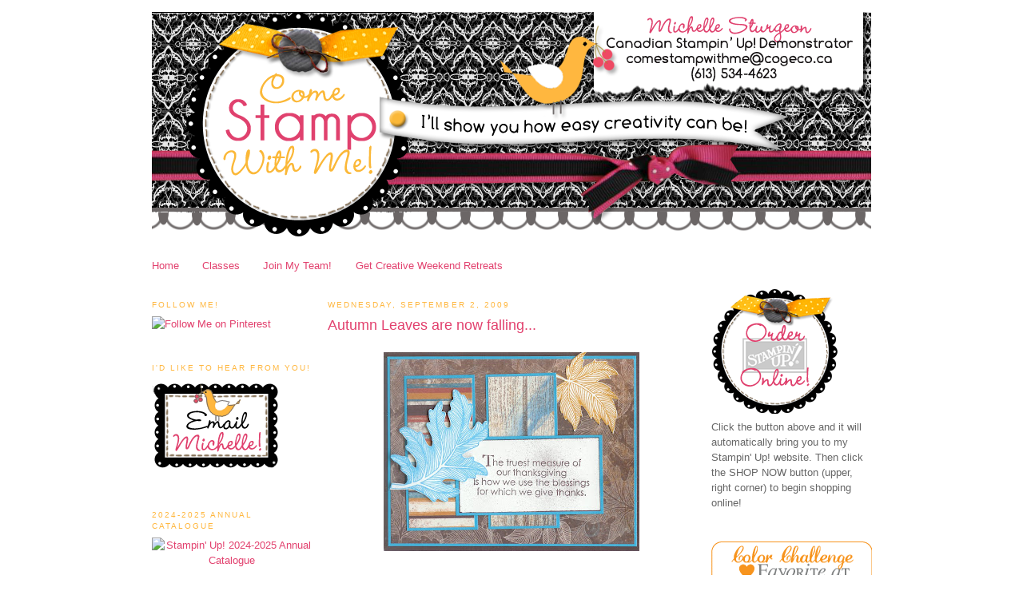

--- FILE ---
content_type: text/html; charset=UTF-8
request_url: https://comestampwithme.blogspot.com/2009/09/autumn-leaves-are-now-falling.html
body_size: 13547
content:
<!DOCTYPE html>
<html dir='ltr' xmlns='http://www.w3.org/1999/xhtml' xmlns:b='http://www.google.com/2005/gml/b' xmlns:data='http://www.google.com/2005/gml/data' xmlns:expr='http://www.google.com/2005/gml/expr'>
<head>
<link href='https://www.blogger.com/static/v1/widgets/2944754296-widget_css_bundle.css' rel='stylesheet' type='text/css'/>
<meta content='text/html; charset=UTF-8' http-equiv='Content-Type'/>
<meta content='blogger' name='generator'/>
<link href='https://comestampwithme.blogspot.com/favicon.ico' rel='icon' type='image/x-icon'/>
<link href='http://comestampwithme.blogspot.com/2009/09/autumn-leaves-are-now-falling.html' rel='canonical'/>
<link rel="alternate" type="application/atom+xml" title="Come Stamp with Me - Atom" href="https://comestampwithme.blogspot.com/feeds/posts/default" />
<link rel="alternate" type="application/rss+xml" title="Come Stamp with Me - RSS" href="https://comestampwithme.blogspot.com/feeds/posts/default?alt=rss" />
<link rel="service.post" type="application/atom+xml" title="Come Stamp with Me - Atom" href="https://www.blogger.com/feeds/8443946146058343607/posts/default" />

<link rel="alternate" type="application/atom+xml" title="Come Stamp with Me - Atom" href="https://comestampwithme.blogspot.com/feeds/2357342240668907137/comments/default" />
<!--Can't find substitution for tag [blog.ieCssRetrofitLinks]-->
<link href='https://blogger.googleusercontent.com/img/b/R29vZ2xl/AVvXsEip0BztQ6kBZJ8mzMkxkszwP_Y9MADBasiyDy28eKEXdkF9j-g7RYor5t3BK5NTs09gcO2kLOX6T9BH__3iVGgGP_tHXQ1w091Llk9LgmChOsVFc8O_jk7ZasU312rijHRQ8cXEOrfAt2c/s320/AUTUMN.jpg' rel='image_src'/>
<meta content='http://comestampwithme.blogspot.com/2009/09/autumn-leaves-are-now-falling.html' property='og:url'/>
<meta content='Autumn Leaves are now falling...' property='og:title'/>
<meta content='I saw this paper in real life at Convention and fell in love with the vibrant colours. Really, it&#39;s gorgeous in real life! I also used the c...' property='og:description'/>
<meta content='https://blogger.googleusercontent.com/img/b/R29vZ2xl/AVvXsEip0BztQ6kBZJ8mzMkxkszwP_Y9MADBasiyDy28eKEXdkF9j-g7RYor5t3BK5NTs09gcO2kLOX6T9BH__3iVGgGP_tHXQ1w091Llk9LgmChOsVFc8O_jk7ZasU312rijHRQ8cXEOrfAt2c/w1200-h630-p-k-no-nu/AUTUMN.jpg' property='og:image'/>
<title>Come Stamp with Me: Autumn Leaves are now falling...</title>
<style id='page-skin-1' type='text/css'><!--
/*
-----------------------------------------------
Blogger Template Style
Name:     Minima
Designer: Douglas Bowman
URL:      www.stopdesign.com
Date:     26 Feb 2004
Updated by: Blogger Team
----------------------------------------------- */
#navbar-iframe {
display: none !important;
}
/* Variable definitions
====================
<Variable name="bgcolor" description="Page Background Color"
type="color" default="#fff">
<Variable name="textcolor" description="Text Color"
type="color" default="#333">
<Variable name="linkcolor" description="Link Color"
type="color" default="#58a">
<Variable name="pagetitlecolor" description="Blog Title Color"
type="color" default="#666">
<Variable name="descriptioncolor" description="Blog Description Color"
type="color" default="#999">
<Variable name="titlecolor" description="Post Title Color"
type="color" default="#c60">
<Variable name="bordercolor" description="Border Color"
type="color" default="#ccc">
<Variable name="sidebarcolor" description="Sidebar Title Color"
type="color" default="#999">
<Variable name="sidebartextcolor" description="Sidebar Text Color"
type="color" default="#666">
<Variable name="visitedlinkcolor" description="Visited Link Color"
type="color" default="#999">
<Variable name="bodyfont" description="Text Font"
type="font" default="normal normal 100% Georgia, Serif">
<Variable name="headerfont" description="Sidebar Title Font"
type="font"
default="normal normal 78% 'Trebuchet MS',Trebuchet,Arial,Verdana,Sans-serif">
<Variable name="pagetitlefont" description="Blog Title Font"
type="font"
default="normal normal 200% Georgia, Serif">
<Variable name="descriptionfont" description="Blog Description Font"
type="font"
default="normal normal 78% 'Trebuchet MS', Trebuchet, Arial, Verdana, Sans-serif">
<Variable name="postfooterfont" description="Post Footer Font"
type="font"
default="normal normal 78% 'Trebuchet MS', Trebuchet, Arial, Verdana, Sans-serif">
<Variable name="startSide" description="Side where text starts in blog language"
type="automatic" default="left">
<Variable name="endSide" description="Side where text ends in blog language"
type="automatic" default="right">
*/
/* Use this with templates/template-twocol.html */
body {
background: url(https://lh3.googleusercontent.com/blogger_img_proxy/AEn0k_uPnke-ommvnKE6y8k-Jjxgag8YLM1FcVztW-zLpz95KoYESyevwR_-2RUKhwBRkh5Tksasu4WsRxwKJ5dLkvwQRA5oXQTbzz2k9GvwO6lD9y-tsBpUR3x21d4TW9M1cpuaSw=s0-d);
background-repeat: no-repeat;
background-position: center;
background-attachment: fixed;
margin:0;
color:#333333;
font:x-small Georgia Serif;
font-size/* */:/**/small;
font-size: /**/small;
text-align: center;
}
a:link {
color:#E2416E;
text-decoration:none;
}
a:visited {
color:#999999;
text-decoration:none;
}
a:hover {
color:#E2416E;
text-decoration:underline;
}
a img {
border-width:0;
}
/* Header
-----------------------------------------------
*/
#header-wrapper {
width:920px;
margin:0 auto 10px;
border:0px solid #cccccc;
}
#header {
margin: 5px;
border: 0px solid #cccccc;
text-align: center;
color:#666666;
}
#header h1 {
margin:5px 5px 0;
padding:15px 20px .25em;
line-height:1.2em;
text-transform:uppercase;
letter-spacing:.2em;
font: normal normal 200% Verdana, sans-serif;
}
#header a {
color:#666666;
text-decoration:none;
}
#header a:hover {
color:#666666;
}
#header .description {
margin:0 5px 5px;
padding:0 20px 15px;
max-width:700px;
text-transform:uppercase;
letter-spacing:.2em;
line-height: 1.4em;
font: normal normal 78% Verdana, sans-serif;
color: #999999;
}
#header img {
margin-left: auto;
margin-right: auto;
}
/* Outer-Wrapper
----------------------------------------------- */
#outer-wrapper {
width: 920px;
margin:0 auto;
padding:10px;
text-align:left;
font: normal normal 100% Verdana, sans-serif;
}
#left-sidebar-wrapper {
width: 200px;
float: left;
padding: 10px;
word-wrap: break-word; /* fix for long text breaking sidebar float in IE */
overflow: hidden; /* fix for long non-text content breaking IE sidebar float */
}
#main-wrapper {
width: 460px;
float: left;
padding: 10px;
word-wrap: break-word; /* fix for long text breaking sidebar float in IE */
overflow: hidden;     /* fix for long non-text content breaking IE sidebar float */
}
#sidebar-wrapper {
width: 200px;
float: right;
padding: 10px;
word-wrap: break-word; /* fix for long text breaking sidebar float in IE */
overflow: hidden;      /* fix for long non-text content breaking IE sidebar float */
}
/* Headings
----------------------------------------------- */
h2 {
margin:1.5em 0 .75em;
font:normal normal 78% Verdana, sans-serif;
line-height: 1.4em;
text-transform:uppercase;
letter-spacing:.2em;
color:#FFB73F;
}
/* Posts
-----------------------------------------------
*/
h2.date-header {
margin:1.5em 0 .5em;
}
.post {
margin:.5em 0 1.5em;
border-bottom:1px dotted #cccccc;
padding-bottom:1.5em;
}
.post h3 {
margin:.25em 0 0;
padding:0 0 4px;
font-size:140%;
font-weight:normal;
line-height:1.4em;
color:#E2416E;
}
.post h3 a, .post h3 a:visited, .post h3 strong {
display:block;
text-decoration:none;
color:#E2416E;
font-weight:normal;
}
.post h3 strong, .post h3 a:hover {
color:#333333;
}
.post-body {
margin:0 0 .75em;
line-height:1.6em;
}
.post-body blockquote {
line-height:1.3em;
}
.post-footer {
margin: .75em 0;
color:#FFB73F;
text-transform:uppercase;
letter-spacing:.1em;
font: normal normal 78% Verdana, sans-serif;
line-height: 1.4em;
}
.comment-link {
margin-left:.6em;
}
.post img {
padding:4px;
border:0px solid #cccccc;
}
.post blockquote {
margin:1em 20px;
}
.post blockquote p {
margin:.75em 0;
}
/* Comments
----------------------------------------------- */
#comments h4 {
margin:1em 0;
font-weight: bold;
line-height: 1.4em;
text-transform:uppercase;
letter-spacing:.2em;
color: #FFB73F;
}
#comments-block {
margin:1em 0 1.5em;
line-height:1.6em;
}
#comments-block .comment-author {
margin:.5em 0;
}
#comments-block .comment-body {
margin:.25em 0 0;
}
#comments-block .comment-footer {
margin:-.25em 0 2em;
line-height: 1.4em;
text-transform:uppercase;
letter-spacing:.1em;
}
#comments-block .comment-body p {
margin:0 0 .75em;
}
.deleted-comment {
font-style:italic;
color:gray;
}
#blog-pager-newer-link {
float: left;
}
#blog-pager-older-link {
float: right;
}
#blog-pager {
text-align: center;
}
.feed-links {
clear: both;
line-height: 2.5em;
}
/* Sidebar Content
----------------------------------------------- */
.sidebar {
color: #666666;
line-height: 1.5em;
}
.sidebar ul {
list-style:none;
margin:0 0 0;
padding:0 0 0;
}
.sidebar li {
margin:0;
padding-top:0;
padding-right:0;
padding-bottom:.25em;
padding-left:15px;
text-indent:-15px;
line-height:1.5em;
}
.sidebar .widget, .main .widget {
border-bottom:0px dotted #cccccc;
margin:0 0 1.5em;
padding:0 0 1.5em;
}
.main .Blog {
border-bottom-width: 0;
}
/* Profile
----------------------------------------------- */
.profile-img {
float: left;
margin-top: 0;
margin-right: 5px;
margin-bottom: 5px;
margin-left: 0;
padding: 4px;
border: 1px solid #cccccc;
}
.profile-data {
margin:0;
text-transform:uppercase;
letter-spacing:.1em;
font: normal normal 78% Verdana, sans-serif;
color: #FFB73F;
font-weight: bold;
line-height: 1.6em;
}
.profile-datablock {
margin:.5em 0 .5em;
}
.profile-textblock {
margin: 0.5em 0;
line-height: 1.6em;
}
.profile-link {
font: normal normal 78% Verdana, sans-serif;
text-transform: uppercase;
letter-spacing: .1em;
}
/* Footer
----------------------------------------------- */
#footer {
width:920px;
clear:both;
margin:0 auto;
padding-top:15px;
line-height: 1.6em;
text-transform:uppercase;
letter-spacing:.1em;
text-align: center;
}

--></style>
<link href='https://www.blogger.com/dyn-css/authorization.css?targetBlogID=8443946146058343607&amp;zx=cf0863ca-f0ca-4744-b931-d92b64b37e59' media='none' onload='if(media!=&#39;all&#39;)media=&#39;all&#39;' rel='stylesheet'/><noscript><link href='https://www.blogger.com/dyn-css/authorization.css?targetBlogID=8443946146058343607&amp;zx=cf0863ca-f0ca-4744-b931-d92b64b37e59' rel='stylesheet'/></noscript>
<meta name='google-adsense-platform-account' content='ca-host-pub-1556223355139109'/>
<meta name='google-adsense-platform-domain' content='blogspot.com'/>

</head>
<body>
<div class='navbar section' id='navbar'><div class='widget Navbar' data-version='1' id='Navbar1'><script type="text/javascript">
    function setAttributeOnload(object, attribute, val) {
      if(window.addEventListener) {
        window.addEventListener('load',
          function(){ object[attribute] = val; }, false);
      } else {
        window.attachEvent('onload', function(){ object[attribute] = val; });
      }
    }
  </script>
<div id="navbar-iframe-container"></div>
<script type="text/javascript" src="https://apis.google.com/js/platform.js"></script>
<script type="text/javascript">
      gapi.load("gapi.iframes:gapi.iframes.style.bubble", function() {
        if (gapi.iframes && gapi.iframes.getContext) {
          gapi.iframes.getContext().openChild({
              url: 'https://www.blogger.com/navbar/8443946146058343607?po\x3d2357342240668907137\x26origin\x3dhttps://comestampwithme.blogspot.com',
              where: document.getElementById("navbar-iframe-container"),
              id: "navbar-iframe"
          });
        }
      });
    </script><script type="text/javascript">
(function() {
var script = document.createElement('script');
script.type = 'text/javascript';
script.src = '//pagead2.googlesyndication.com/pagead/js/google_top_exp.js';
var head = document.getElementsByTagName('head')[0];
if (head) {
head.appendChild(script);
}})();
</script>
</div></div>
<div id='outer-wrapper'><div id='wrap2'>
<!-- skip links for text browsers -->
<span id='skiplinks' style='display:none;'>
<a href='#main'>skip to main </a> |
      <a href='#sidebar'>skip to sidebar</a>
</span>
<div id='header-wrapper'>
<div class='header section' id='header'><div class='widget Header' data-version='1' id='Header1'>
<div id='header-inner'>
<a href='https://comestampwithme.blogspot.com/' style='display: block'>
<img alt='Come Stamp with Me' height='290px; ' id='Header1_headerimg' src='https://blogger.googleusercontent.com/img/b/R29vZ2xl/AVvXsEjNV4YqGhdTxtG96glmj_SOiZPgEwegQOt7mZx8pIQutg1EeggV_fvlbQ6hyAHFz_NSLFOp_7P3j1k8rnp55CnzQpYFTgmo2dZYQvXZ6K_35Sb-DuBZp3LBoaNfkiqcrMWeimuC53ldtOQ/s1600-r/sturgeonbannerfinal.png' style='display: block' width='900px; '/>
</a>
</div>
</div></div>
</div>
<div id='content-wrapper'>
<div id='crosscol-wrapper' style='text-align:center'>
<div class='crosscol section' id='crosscol'><div class='widget PageList' data-version='1' id='PageList1'>
<h2>Pages</h2>
<div class='widget-content'>
<ul>
<li>
<a href='https://comestampwithme.blogspot.com/'>Home</a>
</li>
<li>
<a href='https://comestampwithme.blogspot.com/p/classes.html'>Classes</a>
</li>
<li>
<a href='https://comestampwithme.blogspot.com/p/join-my-team.html'>Join My Team!</a>
</li>
<li>
<a href='https://comestampwithme.blogspot.com/p/join-club.html'>Get Creative Weekend Retreats</a>
</li>
</ul>
<div class='clear'></div>
</div>
</div></div>
</div>
<div id='left-sidebar-wrapper'>
<div class='sidebar section' id='left-sidebar'><div class='widget HTML' data-version='1' id='HTML9'>
<h2 class='title'>Follow me!</h2>
<div class='widget-content'>
<a href="http://pinterest.com/createscards/"><img src="https://lh3.googleusercontent.com/blogger_img_proxy/AEn0k_t7ygomPgBXDoz6BtGWxK2EGzXN2gD1vSVCJDUP3iXrFmCCWiv54ISlvwQ0GTxSVIVk62pNIaA3nkMPcxZsjSM2a_OBkoBg1tlsEyi1cXnKe1-l7DoR2opBK_pG41vyOSaCopVu9ajsDT8bpJUgX6bOkPuZr0WeCKBJ=s0-d" width="169" height="28" alt="Follow Me on Pinterest"></a>
</div>
<div class='clear'></div>
</div><div class='widget Image' data-version='1' id='Image4'>
<h2>I'd like to hear from you!</h2>
<div class='widget-content'>
<a href='mailto:comestampwithme@cogeco.ca'>
<img alt='I&#39;d like to hear from you!' height='118' id='Image4_img' src='https://blogger.googleusercontent.com/img/b/R29vZ2xl/AVvXsEiRzcWKrApyCzvk-99G_rAIe87wDQhRbcy2vEmaiPW6JMdCrRWNhDSspSsI3fK4oFLb1DOoaA-pe4X81abuHCCFs5D49HcM-SzmjjMuuKHVH5Za3f5ruvjiU6lm6NEZ0wcYR0uCxYvqQ5c/s200/sturgeonemailme.png' width='160'/>
</a>
<br/>
</div>
<div class='clear'></div>
</div><div class='widget HTML' data-version='1' id='HTML10'>
<h2 class='title'>2024-2025 Annual catalogue</h2>
<div class='widget-content'>
<div align="center" class="AC202425" style="text-align:center;">
<a href="https://issuu.com/stampinup/docs/ac24_en_ca?fr=xKAE9_zU1NQ" target="_blank" rel="noopener">
<img style="margin:auto;" src="https://assets.catherinecarroll.com/images/catalogues/AC2425_CA_en.png" width="175px" alt="Stampin&#39; Up! 2024-2025 Annual Catalogue" /></a>
</div>
</div>
<div class='clear'></div>
</div><div class='widget Label' data-version='1' id='Label1'>
<h2>Labels</h2>
<div class='widget-content list-label-widget-content'>
<ul>
<li>
<a dir='ltr' href='https://comestampwithme.blogspot.com/search/label/Adventures%20With%20Stamp%20Bear'>Adventures With Stamp Bear</a>
<span dir='ltr'>(9)</span>
</li>
<li>
<a dir='ltr' href='https://comestampwithme.blogspot.com/search/label/Baby%20Cards'>Baby Cards</a>
<span dir='ltr'>(17)</span>
</li>
<li>
<a dir='ltr' href='https://comestampwithme.blogspot.com/search/label/Big%20Shot'>Big Shot</a>
<span dir='ltr'>(19)</span>
</li>
<li>
<a dir='ltr' href='https://comestampwithme.blogspot.com/search/label/Birthday%20cards'>Birthday cards</a>
<span dir='ltr'>(25)</span>
</li>
<li>
<a dir='ltr' href='https://comestampwithme.blogspot.com/search/label/Blog%20Candy'>Blog Candy</a>
<span dir='ltr'>(22)</span>
</li>
<li>
<a dir='ltr' href='https://comestampwithme.blogspot.com/search/label/Challenges'>Challenges</a>
<span dir='ltr'>(44)</span>
</li>
<li>
<a dir='ltr' href='https://comestampwithme.blogspot.com/search/label/Christmas'>Christmas</a>
<span dir='ltr'>(61)</span>
</li>
<li>
<a dir='ltr' href='https://comestampwithme.blogspot.com/search/label/Colour%20Combos'>Colour Combos</a>
<span dir='ltr'>(5)</span>
</li>
<li>
<a dir='ltr' href='https://comestampwithme.blogspot.com/search/label/Convention%202010'>Convention 2010</a>
<span dir='ltr'>(7)</span>
</li>
<li>
<a dir='ltr' href='https://comestampwithme.blogspot.com/search/label/Convention%202012'>Convention 2012</a>
<span dir='ltr'>(9)</span>
</li>
<li>
<a dir='ltr' href='https://comestampwithme.blogspot.com/search/label/Convention%202013'>Convention 2013</a>
<span dir='ltr'>(3)</span>
</li>
<li>
<a dir='ltr' href='https://comestampwithme.blogspot.com/search/label/Convention%202014'>Convention 2014</a>
<span dir='ltr'>(1)</span>
</li>
<li>
<a dir='ltr' href='https://comestampwithme.blogspot.com/search/label/Convention09'>Convention09</a>
<span dir='ltr'>(5)</span>
</li>
<li>
<a dir='ltr' href='https://comestampwithme.blogspot.com/search/label/Events'>Events</a>
<span dir='ltr'>(5)</span>
</li>
<li>
<a dir='ltr' href='https://comestampwithme.blogspot.com/search/label/Everyday%20Cards'>Everyday Cards</a>
<span dir='ltr'>(115)</span>
</li>
<li>
<a dir='ltr' href='https://comestampwithme.blogspot.com/search/label/Fun%20and%20Fabulous%20Friday'>Fun and Fabulous Friday</a>
<span dir='ltr'>(9)</span>
</li>
<li>
<a dir='ltr' href='https://comestampwithme.blogspot.com/search/label/Hallowe%27en'>Hallowe&#39;en</a>
<span dir='ltr'>(38)</span>
</li>
<li>
<a dir='ltr' href='https://comestampwithme.blogspot.com/search/label/Holiday%20Mini'>Holiday Mini</a>
<span dir='ltr'>(16)</span>
</li>
<li>
<a dir='ltr' href='https://comestampwithme.blogspot.com/search/label/Masculine%20Cards'>Masculine Cards</a>
<span dir='ltr'>(43)</span>
</li>
<li>
<a dir='ltr' href='https://comestampwithme.blogspot.com/search/label/Michelle%27s%20Musings'>Michelle&#39;s Musings</a>
<span dir='ltr'>(94)</span>
</li>
<li>
<a dir='ltr' href='https://comestampwithme.blogspot.com/search/label/Mojo%20Monday'>Mojo Monday</a>
<span dir='ltr'>(2)</span>
</li>
<li>
<a dir='ltr' href='https://comestampwithme.blogspot.com/search/label/Occasions%20catalogue'>Occasions catalogue</a>
<span dir='ltr'>(7)</span>
</li>
<li>
<a dir='ltr' href='https://comestampwithme.blogspot.com/search/label/Projects'>Projects</a>
<span dir='ltr'>(13)</span>
</li>
<li>
<a dir='ltr' href='https://comestampwithme.blogspot.com/search/label/SCS%20challenges'>SCS challenges</a>
<span dir='ltr'>(17)</span>
</li>
<li>
<a dir='ltr' href='https://comestampwithme.blogspot.com/search/label/SU'>SU</a>
<span dir='ltr'>(466)</span>
</li>
<li>
<a dir='ltr' href='https://comestampwithme.blogspot.com/search/label/Scrapbook%20Pages'>Scrapbook Pages</a>
<span dir='ltr'>(26)</span>
</li>
<li>
<a dir='ltr' href='https://comestampwithme.blogspot.com/search/label/Techniques'>Techniques</a>
<span dir='ltr'>(10)</span>
</li>
<li>
<a dir='ltr' href='https://comestampwithme.blogspot.com/search/label/Tutorials'>Tutorials</a>
<span dir='ltr'>(14)</span>
</li>
<li>
<a dir='ltr' href='https://comestampwithme.blogspot.com/search/label/blog%20tour'>blog tour</a>
<span dir='ltr'>(6)</span>
</li>
<li>
<a dir='ltr' href='https://comestampwithme.blogspot.com/search/label/card%20class'>card class</a>
<span dir='ltr'>(9)</span>
</li>
<li>
<a dir='ltr' href='https://comestampwithme.blogspot.com/search/label/sale-a-bration'>sale-a-bration</a>
<span dir='ltr'>(4)</span>
</li>
<li>
<a dir='ltr' href='https://comestampwithme.blogspot.com/search/label/sketch%20challenges'>sketch challenges</a>
<span dir='ltr'>(38)</span>
</li>
<li>
<a dir='ltr' href='https://comestampwithme.blogspot.com/search/label/sketches'>sketches</a>
<span dir='ltr'>(14)</span>
</li>
</ul>
<div class='clear'></div>
</div>
</div><div class='widget HTML' data-version='1' id='HTML8'>
<h2 class='title'>Feedjit</h2>
<div class='widget-content'>
<script type="text/javascript" src="//feedjit.com/serve/?vv=955&amp;tft=3&amp;dd=0&amp;wid=9f556ad7d4db76b8&amp;pid=0&amp;proid=0&amp;bc=FFFFFF&amp;tc=000000&amp;brd1=012B6B&amp;lnk=135D9E&amp;hc=FFFFFF&amp;hfc=2853A8&amp;btn=C99700&amp;ww=200&amp;wne=10&amp;wh=Live+Traffic+Feed&amp;hl=0&amp;hlnks=0&amp;hfce=0&amp;srefs=0&amp;hbars=0"></script><noscript><a href="http://feedjit.com/">Feedjit Live Blog Stats</a></noscript>
</div>
<div class='clear'></div>
</div><div class='widget Image' data-version='1' id='Image2'>
<h2>Michelle Sturgeon</h2>
<div class='widget-content'>
<a href='C:\Documents and Settings\Michelle\My Documents\My Pictures\2009-05 (May)\cheer.bmp'>
<img alt='Michelle Sturgeon' height='243' id='Image2_img' src='https://blogger.googleusercontent.com/img/b/R29vZ2xl/AVvXsEjppbpEQSMHYxrRK9omr7e5rgD35S7VOCp0m36ABgKm9isAmt2Zu7t3uF3cJFO6kkKO8Tw39xYG2Hbffk8FhMPP_uCdLQ2vI9KYYOzanhE2u-2y6zDX4b61NvdPOOzpAAdA0UTrdyYD2fg/s1600-r/cheer.jpg' width='180'/>
</a>
<br/>
<span class='caption'>I am a Stampin' Up demonstrator from Long Sault, Ontario. I love paper crafting and I love teaching others! If you would like to learn how to create cards, scrapbook pages or other paper crafting gifts, please contact me by phone (613)534-4623 or email: comestampwithme@cogeco.ca</span>
</div>
<div class='clear'></div>
</div></div>
</div>
<div id='main-wrapper'>
<div class='main section' id='main'><div class='widget Blog' data-version='1' id='Blog1'>
<div class='blog-posts hfeed'>

          <div class="date-outer">
        
<h2 class='date-header'><span>Wednesday, September 2, 2009</span></h2>

          <div class="date-posts">
        
<div class='post-outer'>
<div class='post'>
<a name='2357342240668907137'></a>
<h3 class='post-title'>
<a href='https://comestampwithme.blogspot.com/2009/09/autumn-leaves-are-now-falling.html'>Autumn Leaves are now falling...</a>
</h3>
<div class='post-header-line-1'></div>
<div class='post-body'>
<p><a href="https://blogger.googleusercontent.com/img/b/R29vZ2xl/AVvXsEip0BztQ6kBZJ8mzMkxkszwP_Y9MADBasiyDy28eKEXdkF9j-g7RYor5t3BK5NTs09gcO2kLOX6T9BH__3iVGgGP_tHXQ1w091Llk9LgmChOsVFc8O_jk7ZasU312rijHRQ8cXEOrfAt2c/s1600-h/AUTUMN.jpg" onblur="try {parent.deselectBloggerImageGracefully();} catch(e) {}"><img alt="" border="0" id="BLOGGER_PHOTO_ID_5377033996314900130" src="https://blogger.googleusercontent.com/img/b/R29vZ2xl/AVvXsEip0BztQ6kBZJ8mzMkxkszwP_Y9MADBasiyDy28eKEXdkF9j-g7RYor5t3BK5NTs09gcO2kLOX6T9BH__3iVGgGP_tHXQ1w091Llk9LgmChOsVFc8O_jk7ZasU312rijHRQ8cXEOrfAt2c/s320/AUTUMN.jpg" style="margin: 0px auto 10px; display: block; text-align: center; cursor: pointer; width: 320px; height: 249px;" /></a><br />I saw this paper in real life at Convention and fell in love with the vibrant colours. Really, it's gorgeous in real life! I also used the cool Spritzer tool to add a bit of distressing on the sentiment panel. The leaves are from the Autumn Splendor set from the NEW holiday mini catalogue and match this pretty paper.<br />Thanks for stopping by!</p>
<div style='clear: both;'></div>
</div>
<div class='post-footer'>
<p class='post-footer-line post-footer-line-1'><span class='post-author'>
Posted by
michelle sturgeon
</span>
<span class='post-timestamp'>
at
<a class='timestamp-link' href='https://comestampwithme.blogspot.com/2009/09/autumn-leaves-are-now-falling.html' title='permanent link'>8:35&#8239;PM</a>
</span>
<span class='post-comment-link'>
</span>
<span class='post-icons'>
<span class='item-action'>
<a href='https://www.blogger.com/email-post/8443946146058343607/2357342240668907137' title='Email Post'>
<span class='email-post-icon'>&#160;</span>
</a>
</span>
<span class='item-control blog-admin pid-2119088660'>
<a href='https://www.blogger.com/post-edit.g?blogID=8443946146058343607&postID=2357342240668907137&from=pencil' title='Edit Post'>
<img alt='' class='icon-action' height='18' src='https://resources.blogblog.com/img/icon18_edit_allbkg.gif' width='18'/>
</a>
</span>
</span>
</p>
<p class='post-footer-line post-footer-line-2'><span class='post-labels'>
Labels:
<a href='https://comestampwithme.blogspot.com/search/label/SU' rel='tag'>SU</a>,
<a href='https://comestampwithme.blogspot.com/search/label/Thanksgiving' rel='tag'>Thanksgiving</a>
</span>
</p>
<p class='post-footer-line post-footer-line-3'></p>
</div>
</div>
<div class='comments' id='comments'>
<a name='comments'></a>
<h4>4 comments:</h4>
<div id='Blog1_comments-block-wrapper'>
<dl class='avatar-comment-indent' id='comments-block'>
<dt class='comment-author ' id='c2648635041082200154'>
<a name='c2648635041082200154'></a>
<div class="avatar-image-container avatar-stock"><span dir="ltr"><a href="https://www.blogger.com/profile/12040602020369663615" target="" rel="nofollow" onclick="" class="avatar-hovercard" id="av-2648635041082200154-12040602020369663615"><img src="//www.blogger.com/img/blogger_logo_round_35.png" width="35" height="35" alt="" title="Jacki">

</a></span></div>
<a href='https://www.blogger.com/profile/12040602020369663615' rel='nofollow'>Jacki</a>
said...
</dt>
<dd class='comment-body' id='Blog1_cmt-2648635041082200154'>
<p>
Very pretty :)  I love that paper -it really is so gorgeous, especially irl.  Nice touch with the cut out leaf.
</p>
</dd>
<dd class='comment-footer'>
<span class='comment-timestamp'>
<a href='https://comestampwithme.blogspot.com/2009/09/autumn-leaves-are-now-falling.html?showComment=1251941421172#c2648635041082200154' title='comment permalink'>
Wednesday, September 02, 2009
</a>
<span class='item-control blog-admin pid-1040648020'>
<a class='comment-delete' href='https://www.blogger.com/comment/delete/8443946146058343607/2648635041082200154' title='Delete Comment'>
<img src='https://resources.blogblog.com/img/icon_delete13.gif'/>
</a>
</span>
</span>
</dd>
<dt class='comment-author ' id='c3570109557008717499'>
<a name='c3570109557008717499'></a>
<div class="avatar-image-container vcard"><span dir="ltr"><a href="https://www.blogger.com/profile/08269214651531973970" target="" rel="nofollow" onclick="" class="avatar-hovercard" id="av-3570109557008717499-08269214651531973970"><img src="https://resources.blogblog.com/img/blank.gif" width="35" height="35" class="delayLoad" style="display: none;" longdesc="//blogger.googleusercontent.com/img/b/R29vZ2xl/AVvXsEhEunUcd_TvJvoH8vNNlOxGxlpFMXAoMJnVAIyLtBOgbZHZcX8E835zq8PZBgw2pQeySYg-yvpzirWt-St5axtiao4NiCroyvnCFegK0DPJD0q010zSeYhYd6dW1Ar0T3k/s45-c/10-11-2008_Sandi.jpg" alt="" title="Sandi">

<noscript><img src="//blogger.googleusercontent.com/img/b/R29vZ2xl/AVvXsEhEunUcd_TvJvoH8vNNlOxGxlpFMXAoMJnVAIyLtBOgbZHZcX8E835zq8PZBgw2pQeySYg-yvpzirWt-St5axtiao4NiCroyvnCFegK0DPJD0q010zSeYhYd6dW1Ar0T3k/s45-c/10-11-2008_Sandi.jpg" width="35" height="35" class="photo" alt=""></noscript></a></span></div>
<a href='https://www.blogger.com/profile/08269214651531973970' rel='nofollow'>Sandi</a>
said...
</dt>
<dd class='comment-body' id='Blog1_cmt-3570109557008717499'>
<p>
Okay, now you are enabling me!!  I keep looking at this set and keep saying I don&#39;t need it (in my business mode) -- but that&#39;s it -- it&#39;s going on my list.  Love your card and the awesome colors.
</p>
</dd>
<dd class='comment-footer'>
<span class='comment-timestamp'>
<a href='https://comestampwithme.blogspot.com/2009/09/autumn-leaves-are-now-falling.html?showComment=1251947036307#c3570109557008717499' title='comment permalink'>
Wednesday, September 02, 2009
</a>
<span class='item-control blog-admin pid-1213745090'>
<a class='comment-delete' href='https://www.blogger.com/comment/delete/8443946146058343607/3570109557008717499' title='Delete Comment'>
<img src='https://resources.blogblog.com/img/icon_delete13.gif'/>
</a>
</span>
</span>
</dd>
<dt class='comment-author ' id='c4005361375881127383'>
<a name='c4005361375881127383'></a>
<div class="avatar-image-container vcard"><span dir="ltr"><a href="https://www.blogger.com/profile/11068408526963590783" target="" rel="nofollow" onclick="" class="avatar-hovercard" id="av-4005361375881127383-11068408526963590783"><img src="https://resources.blogblog.com/img/blank.gif" width="35" height="35" class="delayLoad" style="display: none;" longdesc="//blogger.googleusercontent.com/img/b/R29vZ2xl/AVvXsEj6UmmQ7pFL5MaG9U-hDWxBZdQiMEyPgcAUxhoGrOj_KKxIZpHpujb_zt5ucSCxY0M0yH6-BBy-u6JED4Qlxa_QyGcpmv0aAxRs08ISxKgHymxliRbRfMpXMZ5MfVTnJ1w/s45-c/102_1634.JPG" alt="" title="Melissa">

<noscript><img src="//blogger.googleusercontent.com/img/b/R29vZ2xl/AVvXsEj6UmmQ7pFL5MaG9U-hDWxBZdQiMEyPgcAUxhoGrOj_KKxIZpHpujb_zt5ucSCxY0M0yH6-BBy-u6JED4Qlxa_QyGcpmv0aAxRs08ISxKgHymxliRbRfMpXMZ5MfVTnJ1w/s45-c/102_1634.JPG" width="35" height="35" class="photo" alt=""></noscript></a></span></div>
<a href='https://www.blogger.com/profile/11068408526963590783' rel='nofollow'>Melissa</a>
said...
</dt>
<dd class='comment-body' id='Blog1_cmt-4005361375881127383'>
<p>
Thanks for stoppin by my blog!<br /><br />I love this card - you and I both are a big fan of these papers!
</p>
</dd>
<dd class='comment-footer'>
<span class='comment-timestamp'>
<a href='https://comestampwithme.blogspot.com/2009/09/autumn-leaves-are-now-falling.html?showComment=1251986615042#c4005361375881127383' title='comment permalink'>
Thursday, September 03, 2009
</a>
<span class='item-control blog-admin pid-266169602'>
<a class='comment-delete' href='https://www.blogger.com/comment/delete/8443946146058343607/4005361375881127383' title='Delete Comment'>
<img src='https://resources.blogblog.com/img/icon_delete13.gif'/>
</a>
</span>
</span>
</dd>
<dt class='comment-author ' id='c3863990452094810220'>
<a name='c3863990452094810220'></a>
<div class="avatar-image-container vcard"><span dir="ltr"><a href="https://www.blogger.com/profile/17892680964666804890" target="" rel="nofollow" onclick="" class="avatar-hovercard" id="av-3863990452094810220-17892680964666804890"><img src="https://resources.blogblog.com/img/blank.gif" width="35" height="35" class="delayLoad" style="display: none;" longdesc="//blogger.googleusercontent.com/img/b/R29vZ2xl/AVvXsEimARIX7Z9ekCBG894b__rKO6F5_NN6Wi06_E06wwYbOm-lMM_zgJoQMp1xd36ONbuGNbBjRGv_V6fPBYTU8yDDGTxYrgOmj-lr4TFnYkpBlHRCv7-VERNhK1DAYH50Pw/s45-c/engaged.jpg" alt="" title="Shari Nelson">

<noscript><img src="//blogger.googleusercontent.com/img/b/R29vZ2xl/AVvXsEimARIX7Z9ekCBG894b__rKO6F5_NN6Wi06_E06wwYbOm-lMM_zgJoQMp1xd36ONbuGNbBjRGv_V6fPBYTU8yDDGTxYrgOmj-lr4TFnYkpBlHRCv7-VERNhK1DAYH50Pw/s45-c/engaged.jpg" width="35" height="35" class="photo" alt=""></noscript></a></span></div>
<a href='https://www.blogger.com/profile/17892680964666804890' rel='nofollow'>Shari Nelson</a>
said...
</dt>
<dd class='comment-body' id='Blog1_cmt-3863990452094810220'>
<p>
Another pretty card!
</p>
</dd>
<dd class='comment-footer'>
<span class='comment-timestamp'>
<a href='https://comestampwithme.blogspot.com/2009/09/autumn-leaves-are-now-falling.html?showComment=1252596404613#c3863990452094810220' title='comment permalink'>
Thursday, September 10, 2009
</a>
<span class='item-control blog-admin pid-636846938'>
<a class='comment-delete' href='https://www.blogger.com/comment/delete/8443946146058343607/3863990452094810220' title='Delete Comment'>
<img src='https://resources.blogblog.com/img/icon_delete13.gif'/>
</a>
</span>
</span>
</dd>
</dl>
</div>
<p class='comment-footer'>
<a href='https://www.blogger.com/comment/fullpage/post/8443946146058343607/2357342240668907137' onclick='javascript:window.open(this.href, "bloggerPopup", "toolbar=0,location=0,statusbar=1,menubar=0,scrollbars=yes,width=640,height=500"); return false;'>Post a Comment</a>
</p>
</div>
</div>

        </div></div>
      
</div>
<div class='blog-pager' id='blog-pager'>
<span id='blog-pager-newer-link'>
<a class='blog-pager-newer-link' href='https://comestampwithme.blogspot.com/2009/09/sk8er-boi.html' id='Blog1_blog-pager-newer-link' title='Newer Post'>Newer Post</a>
</span>
<span id='blog-pager-older-link'>
<a class='blog-pager-older-link' href='https://comestampwithme.blogspot.com/2009/08/welcome-to-holiday-mini-blog-hop.html' id='Blog1_blog-pager-older-link' title='Older Post'>Older Post</a>
</span>
<a class='home-link' href='https://comestampwithme.blogspot.com/'>Home</a>
</div>
<div class='clear'></div>
<div class='post-feeds'>
<div class='feed-links'>
Subscribe to:
<a class='feed-link' href='https://comestampwithme.blogspot.com/feeds/2357342240668907137/comments/default' target='_blank' type='application/atom+xml'>Post Comments (Atom)</a>
</div>
</div>
</div></div>
</div>
<div id='sidebar-wrapper'>
<div class='sidebar section' id='sidebar'><div class='widget Image' data-version='1' id='Image5'>
<div class='widget-content'>
<a href='http://www.stampinup.net/esuite/home/msturgeon/'>
<img alt='' height='160' id='Image5_img' src='https://blogger.googleusercontent.com/img/b/R29vZ2xl/AVvXsEj_vnHyZxcNdbdHj22YZcMoWDDBv_3DGstKSvWIMZr7SwLVnk1UexUX-vgXO2WmgshnyyQKaH8R4T8mNLveB8VhGxx9_Rgctw3QPtmetpe_iAOGMK5nbTCXpigcj1_exQ-VTTEStuWP45g/s200/sturgeonorderonline.png' width='160'/>
</a>
<br/>
<span class='caption'>Click the button above and it will automatically bring you to my Stampin' Up! website. Then click the SHOP NOW button (upper, right corner) to begin shopping online!</span>
</div>
<div class='clear'></div>
</div><div class='widget HTML' data-version='1' id='HTML4'>
<div class='widget-content'>
<a href="http://www.splitcoaststampers.com/forums/color-combinations-f43/"><img src="https://lh3.googleusercontent.com/blogger_img_proxy/AEn0k_u9dTufJa_jfLDt1PQ83B3-b8oyehsEdM_IWOS_Dy9gXVzm6ET9gSHZyneBpOlf7cB-yPLIoLv8fXi4b3DeuwbViTSW1OKc9gukhdv9WA8assrfaI7N3QPDwkoJU-OlLHBcb5QKNEZcWck9vHemiyFyq_VuCI2XFzgNVSAyTBPQTw=s0-d"></a>
</div>
<div class='clear'></div>
</div><div class='widget HTML' data-version='1' id='HTML3'>
<h2 class='title'>MojoMonday</h2>
<div class='widget-content'>
<a href="http://mojomonday.blogspot.com"><img src="https://lh3.googleusercontent.com/blogger_img_proxy/AEn0k_tUVABAic1rDsIgMZTcBJxUxKmSvcOVF_0iIN47c3FEmlldD74AX_TgKSxchQu68VwjQBwCoIP3VyAs4CgB_9YSvsCUcVLnbLtty4hxFf4AsdtjZGE=s0-d" border="0" alt="Mojo Monday Blinkie"></a>
</div>
<div class='clear'></div>
</div><div class='widget BlogArchive' data-version='1' id='BlogArchive1'>
<h2>Blog Archive</h2>
<div class='widget-content'>
<div id='ArchiveList'>
<div id='BlogArchive1_ArchiveList'>
<ul class='hierarchy'>
<li class='archivedate collapsed'>
<a class='toggle' href='javascript:void(0)'>
<span class='zippy'>

        &#9658;&#160;
      
</span>
</a>
<a class='post-count-link' href='https://comestampwithme.blogspot.com/2024/'>
2024
</a>
<span class='post-count' dir='ltr'>(8)</span>
<ul class='hierarchy'>
<li class='archivedate collapsed'>
<a class='toggle' href='javascript:void(0)'>
<span class='zippy'>

        &#9658;&#160;
      
</span>
</a>
<a class='post-count-link' href='https://comestampwithme.blogspot.com/2024/07/'>
July
</a>
<span class='post-count' dir='ltr'>(2)</span>
</li>
</ul>
<ul class='hierarchy'>
<li class='archivedate collapsed'>
<a class='toggle' href='javascript:void(0)'>
<span class='zippy'>

        &#9658;&#160;
      
</span>
</a>
<a class='post-count-link' href='https://comestampwithme.blogspot.com/2024/06/'>
June
</a>
<span class='post-count' dir='ltr'>(2)</span>
</li>
</ul>
<ul class='hierarchy'>
<li class='archivedate collapsed'>
<a class='toggle' href='javascript:void(0)'>
<span class='zippy'>

        &#9658;&#160;
      
</span>
</a>
<a class='post-count-link' href='https://comestampwithme.blogspot.com/2024/05/'>
May
</a>
<span class='post-count' dir='ltr'>(4)</span>
</li>
</ul>
</li>
</ul>
<ul class='hierarchy'>
<li class='archivedate collapsed'>
<a class='toggle' href='javascript:void(0)'>
<span class='zippy'>

        &#9658;&#160;
      
</span>
</a>
<a class='post-count-link' href='https://comestampwithme.blogspot.com/2022/'>
2022
</a>
<span class='post-count' dir='ltr'>(1)</span>
<ul class='hierarchy'>
<li class='archivedate collapsed'>
<a class='toggle' href='javascript:void(0)'>
<span class='zippy'>

        &#9658;&#160;
      
</span>
</a>
<a class='post-count-link' href='https://comestampwithme.blogspot.com/2022/09/'>
September
</a>
<span class='post-count' dir='ltr'>(1)</span>
</li>
</ul>
</li>
</ul>
<ul class='hierarchy'>
<li class='archivedate collapsed'>
<a class='toggle' href='javascript:void(0)'>
<span class='zippy'>

        &#9658;&#160;
      
</span>
</a>
<a class='post-count-link' href='https://comestampwithme.blogspot.com/2020/'>
2020
</a>
<span class='post-count' dir='ltr'>(2)</span>
<ul class='hierarchy'>
<li class='archivedate collapsed'>
<a class='toggle' href='javascript:void(0)'>
<span class='zippy'>

        &#9658;&#160;
      
</span>
</a>
<a class='post-count-link' href='https://comestampwithme.blogspot.com/2020/11/'>
November
</a>
<span class='post-count' dir='ltr'>(1)</span>
</li>
</ul>
<ul class='hierarchy'>
<li class='archivedate collapsed'>
<a class='toggle' href='javascript:void(0)'>
<span class='zippy'>

        &#9658;&#160;
      
</span>
</a>
<a class='post-count-link' href='https://comestampwithme.blogspot.com/2020/06/'>
June
</a>
<span class='post-count' dir='ltr'>(1)</span>
</li>
</ul>
</li>
</ul>
<ul class='hierarchy'>
<li class='archivedate collapsed'>
<a class='toggle' href='javascript:void(0)'>
<span class='zippy'>

        &#9658;&#160;
      
</span>
</a>
<a class='post-count-link' href='https://comestampwithme.blogspot.com/2019/'>
2019
</a>
<span class='post-count' dir='ltr'>(12)</span>
<ul class='hierarchy'>
<li class='archivedate collapsed'>
<a class='toggle' href='javascript:void(0)'>
<span class='zippy'>

        &#9658;&#160;
      
</span>
</a>
<a class='post-count-link' href='https://comestampwithme.blogspot.com/2019/08/'>
August
</a>
<span class='post-count' dir='ltr'>(4)</span>
</li>
</ul>
<ul class='hierarchy'>
<li class='archivedate collapsed'>
<a class='toggle' href='javascript:void(0)'>
<span class='zippy'>

        &#9658;&#160;
      
</span>
</a>
<a class='post-count-link' href='https://comestampwithme.blogspot.com/2019/07/'>
July
</a>
<span class='post-count' dir='ltr'>(4)</span>
</li>
</ul>
<ul class='hierarchy'>
<li class='archivedate collapsed'>
<a class='toggle' href='javascript:void(0)'>
<span class='zippy'>

        &#9658;&#160;
      
</span>
</a>
<a class='post-count-link' href='https://comestampwithme.blogspot.com/2019/06/'>
June
</a>
<span class='post-count' dir='ltr'>(4)</span>
</li>
</ul>
</li>
</ul>
<ul class='hierarchy'>
<li class='archivedate collapsed'>
<a class='toggle' href='javascript:void(0)'>
<span class='zippy'>

        &#9658;&#160;
      
</span>
</a>
<a class='post-count-link' href='https://comestampwithme.blogspot.com/2018/'>
2018
</a>
<span class='post-count' dir='ltr'>(13)</span>
<ul class='hierarchy'>
<li class='archivedate collapsed'>
<a class='toggle' href='javascript:void(0)'>
<span class='zippy'>

        &#9658;&#160;
      
</span>
</a>
<a class='post-count-link' href='https://comestampwithme.blogspot.com/2018/05/'>
May
</a>
<span class='post-count' dir='ltr'>(1)</span>
</li>
</ul>
<ul class='hierarchy'>
<li class='archivedate collapsed'>
<a class='toggle' href='javascript:void(0)'>
<span class='zippy'>

        &#9658;&#160;
      
</span>
</a>
<a class='post-count-link' href='https://comestampwithme.blogspot.com/2018/04/'>
April
</a>
<span class='post-count' dir='ltr'>(1)</span>
</li>
</ul>
<ul class='hierarchy'>
<li class='archivedate collapsed'>
<a class='toggle' href='javascript:void(0)'>
<span class='zippy'>

        &#9658;&#160;
      
</span>
</a>
<a class='post-count-link' href='https://comestampwithme.blogspot.com/2018/03/'>
March
</a>
<span class='post-count' dir='ltr'>(2)</span>
</li>
</ul>
<ul class='hierarchy'>
<li class='archivedate collapsed'>
<a class='toggle' href='javascript:void(0)'>
<span class='zippy'>

        &#9658;&#160;
      
</span>
</a>
<a class='post-count-link' href='https://comestampwithme.blogspot.com/2018/02/'>
February
</a>
<span class='post-count' dir='ltr'>(6)</span>
</li>
</ul>
<ul class='hierarchy'>
<li class='archivedate collapsed'>
<a class='toggle' href='javascript:void(0)'>
<span class='zippy'>

        &#9658;&#160;
      
</span>
</a>
<a class='post-count-link' href='https://comestampwithme.blogspot.com/2018/01/'>
January
</a>
<span class='post-count' dir='ltr'>(3)</span>
</li>
</ul>
</li>
</ul>
<ul class='hierarchy'>
<li class='archivedate collapsed'>
<a class='toggle' href='javascript:void(0)'>
<span class='zippy'>

        &#9658;&#160;
      
</span>
</a>
<a class='post-count-link' href='https://comestampwithme.blogspot.com/2015/'>
2015
</a>
<span class='post-count' dir='ltr'>(5)</span>
<ul class='hierarchy'>
<li class='archivedate collapsed'>
<a class='toggle' href='javascript:void(0)'>
<span class='zippy'>

        &#9658;&#160;
      
</span>
</a>
<a class='post-count-link' href='https://comestampwithme.blogspot.com/2015/08/'>
August
</a>
<span class='post-count' dir='ltr'>(5)</span>
</li>
</ul>
</li>
</ul>
<ul class='hierarchy'>
<li class='archivedate collapsed'>
<a class='toggle' href='javascript:void(0)'>
<span class='zippy'>

        &#9658;&#160;
      
</span>
</a>
<a class='post-count-link' href='https://comestampwithme.blogspot.com/2014/'>
2014
</a>
<span class='post-count' dir='ltr'>(8)</span>
<ul class='hierarchy'>
<li class='archivedate collapsed'>
<a class='toggle' href='javascript:void(0)'>
<span class='zippy'>

        &#9658;&#160;
      
</span>
</a>
<a class='post-count-link' href='https://comestampwithme.blogspot.com/2014/08/'>
August
</a>
<span class='post-count' dir='ltr'>(1)</span>
</li>
</ul>
<ul class='hierarchy'>
<li class='archivedate collapsed'>
<a class='toggle' href='javascript:void(0)'>
<span class='zippy'>

        &#9658;&#160;
      
</span>
</a>
<a class='post-count-link' href='https://comestampwithme.blogspot.com/2014/07/'>
July
</a>
<span class='post-count' dir='ltr'>(1)</span>
</li>
</ul>
<ul class='hierarchy'>
<li class='archivedate collapsed'>
<a class='toggle' href='javascript:void(0)'>
<span class='zippy'>

        &#9658;&#160;
      
</span>
</a>
<a class='post-count-link' href='https://comestampwithme.blogspot.com/2014/06/'>
June
</a>
<span class='post-count' dir='ltr'>(1)</span>
</li>
</ul>
<ul class='hierarchy'>
<li class='archivedate collapsed'>
<a class='toggle' href='javascript:void(0)'>
<span class='zippy'>

        &#9658;&#160;
      
</span>
</a>
<a class='post-count-link' href='https://comestampwithme.blogspot.com/2014/05/'>
May
</a>
<span class='post-count' dir='ltr'>(1)</span>
</li>
</ul>
<ul class='hierarchy'>
<li class='archivedate collapsed'>
<a class='toggle' href='javascript:void(0)'>
<span class='zippy'>

        &#9658;&#160;
      
</span>
</a>
<a class='post-count-link' href='https://comestampwithme.blogspot.com/2014/04/'>
April
</a>
<span class='post-count' dir='ltr'>(4)</span>
</li>
</ul>
</li>
</ul>
<ul class='hierarchy'>
<li class='archivedate collapsed'>
<a class='toggle' href='javascript:void(0)'>
<span class='zippy'>

        &#9658;&#160;
      
</span>
</a>
<a class='post-count-link' href='https://comestampwithme.blogspot.com/2013/'>
2013
</a>
<span class='post-count' dir='ltr'>(34)</span>
<ul class='hierarchy'>
<li class='archivedate collapsed'>
<a class='toggle' href='javascript:void(0)'>
<span class='zippy'>

        &#9658;&#160;
      
</span>
</a>
<a class='post-count-link' href='https://comestampwithme.blogspot.com/2013/12/'>
December
</a>
<span class='post-count' dir='ltr'>(1)</span>
</li>
</ul>
<ul class='hierarchy'>
<li class='archivedate collapsed'>
<a class='toggle' href='javascript:void(0)'>
<span class='zippy'>

        &#9658;&#160;
      
</span>
</a>
<a class='post-count-link' href='https://comestampwithme.blogspot.com/2013/11/'>
November
</a>
<span class='post-count' dir='ltr'>(1)</span>
</li>
</ul>
<ul class='hierarchy'>
<li class='archivedate collapsed'>
<a class='toggle' href='javascript:void(0)'>
<span class='zippy'>

        &#9658;&#160;
      
</span>
</a>
<a class='post-count-link' href='https://comestampwithme.blogspot.com/2013/10/'>
October
</a>
<span class='post-count' dir='ltr'>(2)</span>
</li>
</ul>
<ul class='hierarchy'>
<li class='archivedate collapsed'>
<a class='toggle' href='javascript:void(0)'>
<span class='zippy'>

        &#9658;&#160;
      
</span>
</a>
<a class='post-count-link' href='https://comestampwithme.blogspot.com/2013/08/'>
August
</a>
<span class='post-count' dir='ltr'>(2)</span>
</li>
</ul>
<ul class='hierarchy'>
<li class='archivedate collapsed'>
<a class='toggle' href='javascript:void(0)'>
<span class='zippy'>

        &#9658;&#160;
      
</span>
</a>
<a class='post-count-link' href='https://comestampwithme.blogspot.com/2013/07/'>
July
</a>
<span class='post-count' dir='ltr'>(7)</span>
</li>
</ul>
<ul class='hierarchy'>
<li class='archivedate collapsed'>
<a class='toggle' href='javascript:void(0)'>
<span class='zippy'>

        &#9658;&#160;
      
</span>
</a>
<a class='post-count-link' href='https://comestampwithme.blogspot.com/2013/06/'>
June
</a>
<span class='post-count' dir='ltr'>(1)</span>
</li>
</ul>
<ul class='hierarchy'>
<li class='archivedate collapsed'>
<a class='toggle' href='javascript:void(0)'>
<span class='zippy'>

        &#9658;&#160;
      
</span>
</a>
<a class='post-count-link' href='https://comestampwithme.blogspot.com/2013/03/'>
March
</a>
<span class='post-count' dir='ltr'>(4)</span>
</li>
</ul>
<ul class='hierarchy'>
<li class='archivedate collapsed'>
<a class='toggle' href='javascript:void(0)'>
<span class='zippy'>

        &#9658;&#160;
      
</span>
</a>
<a class='post-count-link' href='https://comestampwithme.blogspot.com/2013/02/'>
February
</a>
<span class='post-count' dir='ltr'>(9)</span>
</li>
</ul>
<ul class='hierarchy'>
<li class='archivedate collapsed'>
<a class='toggle' href='javascript:void(0)'>
<span class='zippy'>

        &#9658;&#160;
      
</span>
</a>
<a class='post-count-link' href='https://comestampwithme.blogspot.com/2013/01/'>
January
</a>
<span class='post-count' dir='ltr'>(7)</span>
</li>
</ul>
</li>
</ul>
<ul class='hierarchy'>
<li class='archivedate collapsed'>
<a class='toggle' href='javascript:void(0)'>
<span class='zippy'>

        &#9658;&#160;
      
</span>
</a>
<a class='post-count-link' href='https://comestampwithme.blogspot.com/2012/'>
2012
</a>
<span class='post-count' dir='ltr'>(62)</span>
<ul class='hierarchy'>
<li class='archivedate collapsed'>
<a class='toggle' href='javascript:void(0)'>
<span class='zippy'>

        &#9658;&#160;
      
</span>
</a>
<a class='post-count-link' href='https://comestampwithme.blogspot.com/2012/12/'>
December
</a>
<span class='post-count' dir='ltr'>(1)</span>
</li>
</ul>
<ul class='hierarchy'>
<li class='archivedate collapsed'>
<a class='toggle' href='javascript:void(0)'>
<span class='zippy'>

        &#9658;&#160;
      
</span>
</a>
<a class='post-count-link' href='https://comestampwithme.blogspot.com/2012/11/'>
November
</a>
<span class='post-count' dir='ltr'>(4)</span>
</li>
</ul>
<ul class='hierarchy'>
<li class='archivedate collapsed'>
<a class='toggle' href='javascript:void(0)'>
<span class='zippy'>

        &#9658;&#160;
      
</span>
</a>
<a class='post-count-link' href='https://comestampwithme.blogspot.com/2012/10/'>
October
</a>
<span class='post-count' dir='ltr'>(8)</span>
</li>
</ul>
<ul class='hierarchy'>
<li class='archivedate collapsed'>
<a class='toggle' href='javascript:void(0)'>
<span class='zippy'>

        &#9658;&#160;
      
</span>
</a>
<a class='post-count-link' href='https://comestampwithme.blogspot.com/2012/09/'>
September
</a>
<span class='post-count' dir='ltr'>(6)</span>
</li>
</ul>
<ul class='hierarchy'>
<li class='archivedate collapsed'>
<a class='toggle' href='javascript:void(0)'>
<span class='zippy'>

        &#9658;&#160;
      
</span>
</a>
<a class='post-count-link' href='https://comestampwithme.blogspot.com/2012/08/'>
August
</a>
<span class='post-count' dir='ltr'>(11)</span>
</li>
</ul>
<ul class='hierarchy'>
<li class='archivedate collapsed'>
<a class='toggle' href='javascript:void(0)'>
<span class='zippy'>

        &#9658;&#160;
      
</span>
</a>
<a class='post-count-link' href='https://comestampwithme.blogspot.com/2012/07/'>
July
</a>
<span class='post-count' dir='ltr'>(16)</span>
</li>
</ul>
<ul class='hierarchy'>
<li class='archivedate collapsed'>
<a class='toggle' href='javascript:void(0)'>
<span class='zippy'>

        &#9658;&#160;
      
</span>
</a>
<a class='post-count-link' href='https://comestampwithme.blogspot.com/2012/06/'>
June
</a>
<span class='post-count' dir='ltr'>(8)</span>
</li>
</ul>
<ul class='hierarchy'>
<li class='archivedate collapsed'>
<a class='toggle' href='javascript:void(0)'>
<span class='zippy'>

        &#9658;&#160;
      
</span>
</a>
<a class='post-count-link' href='https://comestampwithme.blogspot.com/2012/05/'>
May
</a>
<span class='post-count' dir='ltr'>(5)</span>
</li>
</ul>
<ul class='hierarchy'>
<li class='archivedate collapsed'>
<a class='toggle' href='javascript:void(0)'>
<span class='zippy'>

        &#9658;&#160;
      
</span>
</a>
<a class='post-count-link' href='https://comestampwithme.blogspot.com/2012/04/'>
April
</a>
<span class='post-count' dir='ltr'>(3)</span>
</li>
</ul>
</li>
</ul>
<ul class='hierarchy'>
<li class='archivedate collapsed'>
<a class='toggle' href='javascript:void(0)'>
<span class='zippy'>

        &#9658;&#160;
      
</span>
</a>
<a class='post-count-link' href='https://comestampwithme.blogspot.com/2011/'>
2011
</a>
<span class='post-count' dir='ltr'>(29)</span>
<ul class='hierarchy'>
<li class='archivedate collapsed'>
<a class='toggle' href='javascript:void(0)'>
<span class='zippy'>

        &#9658;&#160;
      
</span>
</a>
<a class='post-count-link' href='https://comestampwithme.blogspot.com/2011/11/'>
November
</a>
<span class='post-count' dir='ltr'>(1)</span>
</li>
</ul>
<ul class='hierarchy'>
<li class='archivedate collapsed'>
<a class='toggle' href='javascript:void(0)'>
<span class='zippy'>

        &#9658;&#160;
      
</span>
</a>
<a class='post-count-link' href='https://comestampwithme.blogspot.com/2011/08/'>
August
</a>
<span class='post-count' dir='ltr'>(3)</span>
</li>
</ul>
<ul class='hierarchy'>
<li class='archivedate collapsed'>
<a class='toggle' href='javascript:void(0)'>
<span class='zippy'>

        &#9658;&#160;
      
</span>
</a>
<a class='post-count-link' href='https://comestampwithme.blogspot.com/2011/07/'>
July
</a>
<span class='post-count' dir='ltr'>(3)</span>
</li>
</ul>
<ul class='hierarchy'>
<li class='archivedate collapsed'>
<a class='toggle' href='javascript:void(0)'>
<span class='zippy'>

        &#9658;&#160;
      
</span>
</a>
<a class='post-count-link' href='https://comestampwithme.blogspot.com/2011/06/'>
June
</a>
<span class='post-count' dir='ltr'>(5)</span>
</li>
</ul>
<ul class='hierarchy'>
<li class='archivedate collapsed'>
<a class='toggle' href='javascript:void(0)'>
<span class='zippy'>

        &#9658;&#160;
      
</span>
</a>
<a class='post-count-link' href='https://comestampwithme.blogspot.com/2011/03/'>
March
</a>
<span class='post-count' dir='ltr'>(6)</span>
</li>
</ul>
<ul class='hierarchy'>
<li class='archivedate collapsed'>
<a class='toggle' href='javascript:void(0)'>
<span class='zippy'>

        &#9658;&#160;
      
</span>
</a>
<a class='post-count-link' href='https://comestampwithme.blogspot.com/2011/02/'>
February
</a>
<span class='post-count' dir='ltr'>(8)</span>
</li>
</ul>
<ul class='hierarchy'>
<li class='archivedate collapsed'>
<a class='toggle' href='javascript:void(0)'>
<span class='zippy'>

        &#9658;&#160;
      
</span>
</a>
<a class='post-count-link' href='https://comestampwithme.blogspot.com/2011/01/'>
January
</a>
<span class='post-count' dir='ltr'>(3)</span>
</li>
</ul>
</li>
</ul>
<ul class='hierarchy'>
<li class='archivedate collapsed'>
<a class='toggle' href='javascript:void(0)'>
<span class='zippy'>

        &#9658;&#160;
      
</span>
</a>
<a class='post-count-link' href='https://comestampwithme.blogspot.com/2010/'>
2010
</a>
<span class='post-count' dir='ltr'>(60)</span>
<ul class='hierarchy'>
<li class='archivedate collapsed'>
<a class='toggle' href='javascript:void(0)'>
<span class='zippy'>

        &#9658;&#160;
      
</span>
</a>
<a class='post-count-link' href='https://comestampwithme.blogspot.com/2010/12/'>
December
</a>
<span class='post-count' dir='ltr'>(2)</span>
</li>
</ul>
<ul class='hierarchy'>
<li class='archivedate collapsed'>
<a class='toggle' href='javascript:void(0)'>
<span class='zippy'>

        &#9658;&#160;
      
</span>
</a>
<a class='post-count-link' href='https://comestampwithme.blogspot.com/2010/11/'>
November
</a>
<span class='post-count' dir='ltr'>(6)</span>
</li>
</ul>
<ul class='hierarchy'>
<li class='archivedate collapsed'>
<a class='toggle' href='javascript:void(0)'>
<span class='zippy'>

        &#9658;&#160;
      
</span>
</a>
<a class='post-count-link' href='https://comestampwithme.blogspot.com/2010/10/'>
October
</a>
<span class='post-count' dir='ltr'>(5)</span>
</li>
</ul>
<ul class='hierarchy'>
<li class='archivedate collapsed'>
<a class='toggle' href='javascript:void(0)'>
<span class='zippy'>

        &#9658;&#160;
      
</span>
</a>
<a class='post-count-link' href='https://comestampwithme.blogspot.com/2010/09/'>
September
</a>
<span class='post-count' dir='ltr'>(4)</span>
</li>
</ul>
<ul class='hierarchy'>
<li class='archivedate collapsed'>
<a class='toggle' href='javascript:void(0)'>
<span class='zippy'>

        &#9658;&#160;
      
</span>
</a>
<a class='post-count-link' href='https://comestampwithme.blogspot.com/2010/08/'>
August
</a>
<span class='post-count' dir='ltr'>(8)</span>
</li>
</ul>
<ul class='hierarchy'>
<li class='archivedate collapsed'>
<a class='toggle' href='javascript:void(0)'>
<span class='zippy'>

        &#9658;&#160;
      
</span>
</a>
<a class='post-count-link' href='https://comestampwithme.blogspot.com/2010/07/'>
July
</a>
<span class='post-count' dir='ltr'>(7)</span>
</li>
</ul>
<ul class='hierarchy'>
<li class='archivedate collapsed'>
<a class='toggle' href='javascript:void(0)'>
<span class='zippy'>

        &#9658;&#160;
      
</span>
</a>
<a class='post-count-link' href='https://comestampwithme.blogspot.com/2010/06/'>
June
</a>
<span class='post-count' dir='ltr'>(7)</span>
</li>
</ul>
<ul class='hierarchy'>
<li class='archivedate collapsed'>
<a class='toggle' href='javascript:void(0)'>
<span class='zippy'>

        &#9658;&#160;
      
</span>
</a>
<a class='post-count-link' href='https://comestampwithme.blogspot.com/2010/05/'>
May
</a>
<span class='post-count' dir='ltr'>(1)</span>
</li>
</ul>
<ul class='hierarchy'>
<li class='archivedate collapsed'>
<a class='toggle' href='javascript:void(0)'>
<span class='zippy'>

        &#9658;&#160;
      
</span>
</a>
<a class='post-count-link' href='https://comestampwithme.blogspot.com/2010/04/'>
April
</a>
<span class='post-count' dir='ltr'>(5)</span>
</li>
</ul>
<ul class='hierarchy'>
<li class='archivedate collapsed'>
<a class='toggle' href='javascript:void(0)'>
<span class='zippy'>

        &#9658;&#160;
      
</span>
</a>
<a class='post-count-link' href='https://comestampwithme.blogspot.com/2010/03/'>
March
</a>
<span class='post-count' dir='ltr'>(6)</span>
</li>
</ul>
<ul class='hierarchy'>
<li class='archivedate collapsed'>
<a class='toggle' href='javascript:void(0)'>
<span class='zippy'>

        &#9658;&#160;
      
</span>
</a>
<a class='post-count-link' href='https://comestampwithme.blogspot.com/2010/02/'>
February
</a>
<span class='post-count' dir='ltr'>(2)</span>
</li>
</ul>
<ul class='hierarchy'>
<li class='archivedate collapsed'>
<a class='toggle' href='javascript:void(0)'>
<span class='zippy'>

        &#9658;&#160;
      
</span>
</a>
<a class='post-count-link' href='https://comestampwithme.blogspot.com/2010/01/'>
January
</a>
<span class='post-count' dir='ltr'>(7)</span>
</li>
</ul>
</li>
</ul>
<ul class='hierarchy'>
<li class='archivedate expanded'>
<a class='toggle' href='javascript:void(0)'>
<span class='zippy toggle-open'>

        &#9660;&#160;
      
</span>
</a>
<a class='post-count-link' href='https://comestampwithme.blogspot.com/2009/'>
2009
</a>
<span class='post-count' dir='ltr'>(90)</span>
<ul class='hierarchy'>
<li class='archivedate collapsed'>
<a class='toggle' href='javascript:void(0)'>
<span class='zippy'>

        &#9658;&#160;
      
</span>
</a>
<a class='post-count-link' href='https://comestampwithme.blogspot.com/2009/12/'>
December
</a>
<span class='post-count' dir='ltr'>(6)</span>
</li>
</ul>
<ul class='hierarchy'>
<li class='archivedate collapsed'>
<a class='toggle' href='javascript:void(0)'>
<span class='zippy'>

        &#9658;&#160;
      
</span>
</a>
<a class='post-count-link' href='https://comestampwithme.blogspot.com/2009/11/'>
November
</a>
<span class='post-count' dir='ltr'>(4)</span>
</li>
</ul>
<ul class='hierarchy'>
<li class='archivedate collapsed'>
<a class='toggle' href='javascript:void(0)'>
<span class='zippy'>

        &#9658;&#160;
      
</span>
</a>
<a class='post-count-link' href='https://comestampwithme.blogspot.com/2009/10/'>
October
</a>
<span class='post-count' dir='ltr'>(9)</span>
</li>
</ul>
<ul class='hierarchy'>
<li class='archivedate expanded'>
<a class='toggle' href='javascript:void(0)'>
<span class='zippy toggle-open'>

        &#9660;&#160;
      
</span>
</a>
<a class='post-count-link' href='https://comestampwithme.blogspot.com/2009/09/'>
September
</a>
<span class='post-count' dir='ltr'>(10)</span>
<ul class='posts'>
<li><a href='https://comestampwithme.blogspot.com/2009/09/classy-and-fabulous.html'>Classy and Fabulous!</a></li>
<li><a href='https://comestampwithme.blogspot.com/2009/09/halloween-goodness.html'>Halloween Goodness</a></li>
<li><a href='https://comestampwithme.blogspot.com/2009/09/teal-ornament.html'>Teal Ornament</a></li>
<li><a href='https://comestampwithme.blogspot.com/2009/09/last-night-we-had-fabulous-workshop.html'>Last night we had a fabulous workshop! Linda, my h...</a></li>
<li><a href='https://comestampwithme.blogspot.com/2009/09/blog-candy-winner.html'>Blog Candy winner...</a></li>
<li><a href='https://comestampwithme.blogspot.com/2009/09/how-about-little-christmas.html'>How about a little Christmas?</a></li>
<li><a href='https://comestampwithme.blogspot.com/2009/09/halloween-frights.html'>Hallowe&#39;en Frights</a></li>
<li><a href='https://comestampwithme.blogspot.com/2009/09/new-favourite-paper-and-some-blog-candy.html'>New Favourite Paper and some Blog Candy</a></li>
<li><a href='https://comestampwithme.blogspot.com/2009/09/sk8er-boi.html'>Sk8er Boi</a></li>
<li><a href='https://comestampwithme.blogspot.com/2009/09/autumn-leaves-are-now-falling.html'>Autumn Leaves are now falling...</a></li>
</ul>
</li>
</ul>
<ul class='hierarchy'>
<li class='archivedate collapsed'>
<a class='toggle' href='javascript:void(0)'>
<span class='zippy'>

        &#9658;&#160;
      
</span>
</a>
<a class='post-count-link' href='https://comestampwithme.blogspot.com/2009/08/'>
August
</a>
<span class='post-count' dir='ltr'>(12)</span>
</li>
</ul>
<ul class='hierarchy'>
<li class='archivedate collapsed'>
<a class='toggle' href='javascript:void(0)'>
<span class='zippy'>

        &#9658;&#160;
      
</span>
</a>
<a class='post-count-link' href='https://comestampwithme.blogspot.com/2009/07/'>
July
</a>
<span class='post-count' dir='ltr'>(13)</span>
</li>
</ul>
<ul class='hierarchy'>
<li class='archivedate collapsed'>
<a class='toggle' href='javascript:void(0)'>
<span class='zippy'>

        &#9658;&#160;
      
</span>
</a>
<a class='post-count-link' href='https://comestampwithme.blogspot.com/2009/06/'>
June
</a>
<span class='post-count' dir='ltr'>(9)</span>
</li>
</ul>
<ul class='hierarchy'>
<li class='archivedate collapsed'>
<a class='toggle' href='javascript:void(0)'>
<span class='zippy'>

        &#9658;&#160;
      
</span>
</a>
<a class='post-count-link' href='https://comestampwithme.blogspot.com/2009/05/'>
May
</a>
<span class='post-count' dir='ltr'>(12)</span>
</li>
</ul>
<ul class='hierarchy'>
<li class='archivedate collapsed'>
<a class='toggle' href='javascript:void(0)'>
<span class='zippy'>

        &#9658;&#160;
      
</span>
</a>
<a class='post-count-link' href='https://comestampwithme.blogspot.com/2009/04/'>
April
</a>
<span class='post-count' dir='ltr'>(13)</span>
</li>
</ul>
<ul class='hierarchy'>
<li class='archivedate collapsed'>
<a class='toggle' href='javascript:void(0)'>
<span class='zippy'>

        &#9658;&#160;
      
</span>
</a>
<a class='post-count-link' href='https://comestampwithme.blogspot.com/2009/01/'>
January
</a>
<span class='post-count' dir='ltr'>(2)</span>
</li>
</ul>
</li>
</ul>
<ul class='hierarchy'>
<li class='archivedate collapsed'>
<a class='toggle' href='javascript:void(0)'>
<span class='zippy'>

        &#9658;&#160;
      
</span>
</a>
<a class='post-count-link' href='https://comestampwithme.blogspot.com/2008/'>
2008
</a>
<span class='post-count' dir='ltr'>(98)</span>
<ul class='hierarchy'>
<li class='archivedate collapsed'>
<a class='toggle' href='javascript:void(0)'>
<span class='zippy'>

        &#9658;&#160;
      
</span>
</a>
<a class='post-count-link' href='https://comestampwithme.blogspot.com/2008/11/'>
November
</a>
<span class='post-count' dir='ltr'>(4)</span>
</li>
</ul>
<ul class='hierarchy'>
<li class='archivedate collapsed'>
<a class='toggle' href='javascript:void(0)'>
<span class='zippy'>

        &#9658;&#160;
      
</span>
</a>
<a class='post-count-link' href='https://comestampwithme.blogspot.com/2008/09/'>
September
</a>
<span class='post-count' dir='ltr'>(5)</span>
</li>
</ul>
<ul class='hierarchy'>
<li class='archivedate collapsed'>
<a class='toggle' href='javascript:void(0)'>
<span class='zippy'>

        &#9658;&#160;
      
</span>
</a>
<a class='post-count-link' href='https://comestampwithme.blogspot.com/2008/08/'>
August
</a>
<span class='post-count' dir='ltr'>(6)</span>
</li>
</ul>
<ul class='hierarchy'>
<li class='archivedate collapsed'>
<a class='toggle' href='javascript:void(0)'>
<span class='zippy'>

        &#9658;&#160;
      
</span>
</a>
<a class='post-count-link' href='https://comestampwithme.blogspot.com/2008/07/'>
July
</a>
<span class='post-count' dir='ltr'>(5)</span>
</li>
</ul>
<ul class='hierarchy'>
<li class='archivedate collapsed'>
<a class='toggle' href='javascript:void(0)'>
<span class='zippy'>

        &#9658;&#160;
      
</span>
</a>
<a class='post-count-link' href='https://comestampwithme.blogspot.com/2008/06/'>
June
</a>
<span class='post-count' dir='ltr'>(12)</span>
</li>
</ul>
<ul class='hierarchy'>
<li class='archivedate collapsed'>
<a class='toggle' href='javascript:void(0)'>
<span class='zippy'>

        &#9658;&#160;
      
</span>
</a>
<a class='post-count-link' href='https://comestampwithme.blogspot.com/2008/05/'>
May
</a>
<span class='post-count' dir='ltr'>(11)</span>
</li>
</ul>
<ul class='hierarchy'>
<li class='archivedate collapsed'>
<a class='toggle' href='javascript:void(0)'>
<span class='zippy'>

        &#9658;&#160;
      
</span>
</a>
<a class='post-count-link' href='https://comestampwithme.blogspot.com/2008/04/'>
April
</a>
<span class='post-count' dir='ltr'>(12)</span>
</li>
</ul>
<ul class='hierarchy'>
<li class='archivedate collapsed'>
<a class='toggle' href='javascript:void(0)'>
<span class='zippy'>

        &#9658;&#160;
      
</span>
</a>
<a class='post-count-link' href='https://comestampwithme.blogspot.com/2008/03/'>
March
</a>
<span class='post-count' dir='ltr'>(14)</span>
</li>
</ul>
<ul class='hierarchy'>
<li class='archivedate collapsed'>
<a class='toggle' href='javascript:void(0)'>
<span class='zippy'>

        &#9658;&#160;
      
</span>
</a>
<a class='post-count-link' href='https://comestampwithme.blogspot.com/2008/02/'>
February
</a>
<span class='post-count' dir='ltr'>(10)</span>
</li>
</ul>
<ul class='hierarchy'>
<li class='archivedate collapsed'>
<a class='toggle' href='javascript:void(0)'>
<span class='zippy'>

        &#9658;&#160;
      
</span>
</a>
<a class='post-count-link' href='https://comestampwithme.blogspot.com/2008/01/'>
January
</a>
<span class='post-count' dir='ltr'>(19)</span>
</li>
</ul>
</li>
</ul>
<ul class='hierarchy'>
<li class='archivedate collapsed'>
<a class='toggle' href='javascript:void(0)'>
<span class='zippy'>

        &#9658;&#160;
      
</span>
</a>
<a class='post-count-link' href='https://comestampwithme.blogspot.com/2007/'>
2007
</a>
<span class='post-count' dir='ltr'>(294)</span>
<ul class='hierarchy'>
<li class='archivedate collapsed'>
<a class='toggle' href='javascript:void(0)'>
<span class='zippy'>

        &#9658;&#160;
      
</span>
</a>
<a class='post-count-link' href='https://comestampwithme.blogspot.com/2007/12/'>
December
</a>
<span class='post-count' dir='ltr'>(20)</span>
</li>
</ul>
<ul class='hierarchy'>
<li class='archivedate collapsed'>
<a class='toggle' href='javascript:void(0)'>
<span class='zippy'>

        &#9658;&#160;
      
</span>
</a>
<a class='post-count-link' href='https://comestampwithme.blogspot.com/2007/11/'>
November
</a>
<span class='post-count' dir='ltr'>(22)</span>
</li>
</ul>
<ul class='hierarchy'>
<li class='archivedate collapsed'>
<a class='toggle' href='javascript:void(0)'>
<span class='zippy'>

        &#9658;&#160;
      
</span>
</a>
<a class='post-count-link' href='https://comestampwithme.blogspot.com/2007/10/'>
October
</a>
<span class='post-count' dir='ltr'>(24)</span>
</li>
</ul>
<ul class='hierarchy'>
<li class='archivedate collapsed'>
<a class='toggle' href='javascript:void(0)'>
<span class='zippy'>

        &#9658;&#160;
      
</span>
</a>
<a class='post-count-link' href='https://comestampwithme.blogspot.com/2007/09/'>
September
</a>
<span class='post-count' dir='ltr'>(22)</span>
</li>
</ul>
<ul class='hierarchy'>
<li class='archivedate collapsed'>
<a class='toggle' href='javascript:void(0)'>
<span class='zippy'>

        &#9658;&#160;
      
</span>
</a>
<a class='post-count-link' href='https://comestampwithme.blogspot.com/2007/08/'>
August
</a>
<span class='post-count' dir='ltr'>(36)</span>
</li>
</ul>
<ul class='hierarchy'>
<li class='archivedate collapsed'>
<a class='toggle' href='javascript:void(0)'>
<span class='zippy'>

        &#9658;&#160;
      
</span>
</a>
<a class='post-count-link' href='https://comestampwithme.blogspot.com/2007/07/'>
July
</a>
<span class='post-count' dir='ltr'>(27)</span>
</li>
</ul>
<ul class='hierarchy'>
<li class='archivedate collapsed'>
<a class='toggle' href='javascript:void(0)'>
<span class='zippy'>

        &#9658;&#160;
      
</span>
</a>
<a class='post-count-link' href='https://comestampwithme.blogspot.com/2007/06/'>
June
</a>
<span class='post-count' dir='ltr'>(55)</span>
</li>
</ul>
<ul class='hierarchy'>
<li class='archivedate collapsed'>
<a class='toggle' href='javascript:void(0)'>
<span class='zippy'>

        &#9658;&#160;
      
</span>
</a>
<a class='post-count-link' href='https://comestampwithme.blogspot.com/2007/05/'>
May
</a>
<span class='post-count' dir='ltr'>(27)</span>
</li>
</ul>
<ul class='hierarchy'>
<li class='archivedate collapsed'>
<a class='toggle' href='javascript:void(0)'>
<span class='zippy'>

        &#9658;&#160;
      
</span>
</a>
<a class='post-count-link' href='https://comestampwithme.blogspot.com/2007/04/'>
April
</a>
<span class='post-count' dir='ltr'>(11)</span>
</li>
</ul>
<ul class='hierarchy'>
<li class='archivedate collapsed'>
<a class='toggle' href='javascript:void(0)'>
<span class='zippy'>

        &#9658;&#160;
      
</span>
</a>
<a class='post-count-link' href='https://comestampwithme.blogspot.com/2007/03/'>
March
</a>
<span class='post-count' dir='ltr'>(18)</span>
</li>
</ul>
<ul class='hierarchy'>
<li class='archivedate collapsed'>
<a class='toggle' href='javascript:void(0)'>
<span class='zippy'>

        &#9658;&#160;
      
</span>
</a>
<a class='post-count-link' href='https://comestampwithme.blogspot.com/2007/02/'>
February
</a>
<span class='post-count' dir='ltr'>(24)</span>
</li>
</ul>
<ul class='hierarchy'>
<li class='archivedate collapsed'>
<a class='toggle' href='javascript:void(0)'>
<span class='zippy'>

        &#9658;&#160;
      
</span>
</a>
<a class='post-count-link' href='https://comestampwithme.blogspot.com/2007/01/'>
January
</a>
<span class='post-count' dir='ltr'>(8)</span>
</li>
</ul>
</li>
</ul>
<ul class='hierarchy'>
<li class='archivedate collapsed'>
<a class='toggle' href='javascript:void(0)'>
<span class='zippy'>

        &#9658;&#160;
      
</span>
</a>
<a class='post-count-link' href='https://comestampwithme.blogspot.com/2006/'>
2006
</a>
<span class='post-count' dir='ltr'>(2)</span>
<ul class='hierarchy'>
<li class='archivedate collapsed'>
<a class='toggle' href='javascript:void(0)'>
<span class='zippy'>

        &#9658;&#160;
      
</span>
</a>
<a class='post-count-link' href='https://comestampwithme.blogspot.com/2006/12/'>
December
</a>
<span class='post-count' dir='ltr'>(2)</span>
</li>
</ul>
</li>
</ul>
</div>
</div>
<div class='clear'></div>
</div>
</div><div class='widget LinkList' data-version='1' id='LinkList6'>
<h2>Blogs I Visit</h2>
<div class='widget-content'>
<ul>
<li><a href='http://www.mychicnscratch.com/'>My ChicnScratch</a></li>
<li><a href='http://www.pattystamps.com/pattys_stamping_spot/'>Patty's Stamping Spot</a></li>
<li><a href='http://seeinginkspots.blogspot.ca/'>Seeing Ink Spots</a></li>
<li><a href='http://www.stampinpretty.com/'>Stampin Pretty (Mary Fish)</a></li>
</ul>
<div class='clear'></div>
</div>
</div><div class='widget Image' data-version='1' id='Image3'>
<h2>On Stage Orlando 2018</h2>
<div class='widget-content'>
<img alt='On Stage Orlando 2018' height='200' id='Image3_img' src='https://blogger.googleusercontent.com/img/b/R29vZ2xl/AVvXsEg3uUzVeZzdaJ8AMoP-68N7-5BaI1vkyjiaS2GYQYLQkyOynV8Vkzy22DicjShsXq2r6f9DVTC_YSaD_vJSWWXCCqBNl1Nz9usbLObrnSS9e6rOXaoCqRgFEXiel7imNfUJC7hG4yYpkLs/s200/20181110_142651.jpg' width='113'/>
<br/>
<span class='caption'>With Dale Hampshire.</span>
</div>
<div class='clear'></div>
</div></div>
</div>
<!-- spacer for skins that want sidebar and main to be the same height-->
<div class='clear'>&#160;</div>
</div>
<!-- end content-wrapper -->
<div id='footer-wrapper'>
<div class='footer section' id='footer'><div class='widget Image' data-version='1' id='Image1'>
<div class='widget-content'>
<img alt='' height='95' id='Image1_img' src='https://blogger.googleusercontent.com/img/b/R29vZ2xl/AVvXsEjKbD9aKYq-8T9qalzJajuQh-GPgcUBcMsVrLxOwbzZfy0Ug7EXDMBP3Jb52UOIJ_93jQ_JYz_62gpdwZGZFMK8u9nv0d_lfTWeBdtNej_r49ad4kWgB7MNEcLZstPCOljGswTScSNaoYQ/s920-r/sturgeonfooter.jpg' width='900'/>
<br/>
</div>
<div class='clear'></div>
</div></div>
</div>
</div></div>
<!-- end outer-wrapper -->

<script type="text/javascript" src="https://www.blogger.com/static/v1/widgets/2028843038-widgets.js"></script>
<script type='text/javascript'>
window['__wavt'] = 'AOuZoY6T3BaqBnY5ue15RKOBg3BP_hr9cg:1769548900076';_WidgetManager._Init('//www.blogger.com/rearrange?blogID\x3d8443946146058343607','//comestampwithme.blogspot.com/2009/09/autumn-leaves-are-now-falling.html','8443946146058343607');
_WidgetManager._SetDataContext([{'name': 'blog', 'data': {'blogId': '8443946146058343607', 'title': 'Come Stamp with Me', 'url': 'https://comestampwithme.blogspot.com/2009/09/autumn-leaves-are-now-falling.html', 'canonicalUrl': 'http://comestampwithme.blogspot.com/2009/09/autumn-leaves-are-now-falling.html', 'homepageUrl': 'https://comestampwithme.blogspot.com/', 'searchUrl': 'https://comestampwithme.blogspot.com/search', 'canonicalHomepageUrl': 'http://comestampwithme.blogspot.com/', 'blogspotFaviconUrl': 'https://comestampwithme.blogspot.com/favicon.ico', 'bloggerUrl': 'https://www.blogger.com', 'hasCustomDomain': false, 'httpsEnabled': true, 'enabledCommentProfileImages': true, 'gPlusViewType': 'FILTERED_POSTMOD', 'adultContent': false, 'analyticsAccountNumber': '', 'encoding': 'UTF-8', 'locale': 'en', 'localeUnderscoreDelimited': 'en', 'languageDirection': 'ltr', 'isPrivate': false, 'isMobile': false, 'isMobileRequest': false, 'mobileClass': '', 'isPrivateBlog': false, 'isDynamicViewsAvailable': true, 'feedLinks': '\x3clink rel\x3d\x22alternate\x22 type\x3d\x22application/atom+xml\x22 title\x3d\x22Come Stamp with Me - Atom\x22 href\x3d\x22https://comestampwithme.blogspot.com/feeds/posts/default\x22 /\x3e\n\x3clink rel\x3d\x22alternate\x22 type\x3d\x22application/rss+xml\x22 title\x3d\x22Come Stamp with Me - RSS\x22 href\x3d\x22https://comestampwithme.blogspot.com/feeds/posts/default?alt\x3drss\x22 /\x3e\n\x3clink rel\x3d\x22service.post\x22 type\x3d\x22application/atom+xml\x22 title\x3d\x22Come Stamp with Me - Atom\x22 href\x3d\x22https://www.blogger.com/feeds/8443946146058343607/posts/default\x22 /\x3e\n\n\x3clink rel\x3d\x22alternate\x22 type\x3d\x22application/atom+xml\x22 title\x3d\x22Come Stamp with Me - Atom\x22 href\x3d\x22https://comestampwithme.blogspot.com/feeds/2357342240668907137/comments/default\x22 /\x3e\n', 'meTag': '', 'adsenseHostId': 'ca-host-pub-1556223355139109', 'adsenseHasAds': false, 'adsenseAutoAds': false, 'boqCommentIframeForm': true, 'loginRedirectParam': '', 'isGoogleEverywhereLinkTooltipEnabled': true, 'view': '', 'dynamicViewsCommentsSrc': '//www.blogblog.com/dynamicviews/4224c15c4e7c9321/js/comments.js', 'dynamicViewsScriptSrc': '//www.blogblog.com/dynamicviews/6e0d22adcfa5abea', 'plusOneApiSrc': 'https://apis.google.com/js/platform.js', 'disableGComments': true, 'interstitialAccepted': false, 'sharing': {'platforms': [{'name': 'Get link', 'key': 'link', 'shareMessage': 'Get link', 'target': ''}, {'name': 'Facebook', 'key': 'facebook', 'shareMessage': 'Share to Facebook', 'target': 'facebook'}, {'name': 'BlogThis!', 'key': 'blogThis', 'shareMessage': 'BlogThis!', 'target': 'blog'}, {'name': 'X', 'key': 'twitter', 'shareMessage': 'Share to X', 'target': 'twitter'}, {'name': 'Pinterest', 'key': 'pinterest', 'shareMessage': 'Share to Pinterest', 'target': 'pinterest'}, {'name': 'Email', 'key': 'email', 'shareMessage': 'Email', 'target': 'email'}], 'disableGooglePlus': true, 'googlePlusShareButtonWidth': 0, 'googlePlusBootstrap': '\x3cscript type\x3d\x22text/javascript\x22\x3ewindow.___gcfg \x3d {\x27lang\x27: \x27en\x27};\x3c/script\x3e'}, 'hasCustomJumpLinkMessage': false, 'jumpLinkMessage': 'Read more', 'pageType': 'item', 'postId': '2357342240668907137', 'postImageThumbnailUrl': 'https://blogger.googleusercontent.com/img/b/R29vZ2xl/AVvXsEip0BztQ6kBZJ8mzMkxkszwP_Y9MADBasiyDy28eKEXdkF9j-g7RYor5t3BK5NTs09gcO2kLOX6T9BH__3iVGgGP_tHXQ1w091Llk9LgmChOsVFc8O_jk7ZasU312rijHRQ8cXEOrfAt2c/s72-c/AUTUMN.jpg', 'postImageUrl': 'https://blogger.googleusercontent.com/img/b/R29vZ2xl/AVvXsEip0BztQ6kBZJ8mzMkxkszwP_Y9MADBasiyDy28eKEXdkF9j-g7RYor5t3BK5NTs09gcO2kLOX6T9BH__3iVGgGP_tHXQ1w091Llk9LgmChOsVFc8O_jk7ZasU312rijHRQ8cXEOrfAt2c/s320/AUTUMN.jpg', 'pageName': 'Autumn Leaves are now falling...', 'pageTitle': 'Come Stamp with Me: Autumn Leaves are now falling...'}}, {'name': 'features', 'data': {}}, {'name': 'messages', 'data': {'edit': 'Edit', 'linkCopiedToClipboard': 'Link copied to clipboard!', 'ok': 'Ok', 'postLink': 'Post Link'}}, {'name': 'template', 'data': {'name': 'custom', 'localizedName': 'Custom', 'isResponsive': false, 'isAlternateRendering': false, 'isCustom': true}}, {'name': 'view', 'data': {'classic': {'name': 'classic', 'url': '?view\x3dclassic'}, 'flipcard': {'name': 'flipcard', 'url': '?view\x3dflipcard'}, 'magazine': {'name': 'magazine', 'url': '?view\x3dmagazine'}, 'mosaic': {'name': 'mosaic', 'url': '?view\x3dmosaic'}, 'sidebar': {'name': 'sidebar', 'url': '?view\x3dsidebar'}, 'snapshot': {'name': 'snapshot', 'url': '?view\x3dsnapshot'}, 'timeslide': {'name': 'timeslide', 'url': '?view\x3dtimeslide'}, 'isMobile': false, 'title': 'Autumn Leaves are now falling...', 'description': 'I saw this paper in real life at Convention and fell in love with the vibrant colours. Really, it\x27s gorgeous in real life! I also used the c...', 'featuredImage': 'https://blogger.googleusercontent.com/img/b/R29vZ2xl/AVvXsEip0BztQ6kBZJ8mzMkxkszwP_Y9MADBasiyDy28eKEXdkF9j-g7RYor5t3BK5NTs09gcO2kLOX6T9BH__3iVGgGP_tHXQ1w091Llk9LgmChOsVFc8O_jk7ZasU312rijHRQ8cXEOrfAt2c/s320/AUTUMN.jpg', 'url': 'https://comestampwithme.blogspot.com/2009/09/autumn-leaves-are-now-falling.html', 'type': 'item', 'isSingleItem': true, 'isMultipleItems': false, 'isError': false, 'isPage': false, 'isPost': true, 'isHomepage': false, 'isArchive': false, 'isLabelSearch': false, 'postId': 2357342240668907137}}]);
_WidgetManager._RegisterWidget('_NavbarView', new _WidgetInfo('Navbar1', 'navbar', document.getElementById('Navbar1'), {}, 'displayModeFull'));
_WidgetManager._RegisterWidget('_HeaderView', new _WidgetInfo('Header1', 'header', document.getElementById('Header1'), {}, 'displayModeFull'));
_WidgetManager._RegisterWidget('_PageListView', new _WidgetInfo('PageList1', 'crosscol', document.getElementById('PageList1'), {'title': 'Pages', 'links': [{'isCurrentPage': false, 'href': 'https://comestampwithme.blogspot.com/', 'title': 'Home'}, {'isCurrentPage': false, 'href': 'https://comestampwithme.blogspot.com/p/classes.html', 'id': '6471234688827428918', 'title': 'Classes'}, {'isCurrentPage': false, 'href': 'https://comestampwithme.blogspot.com/p/join-my-team.html', 'id': '2028818900484218638', 'title': 'Join My Team!'}, {'isCurrentPage': false, 'href': 'https://comestampwithme.blogspot.com/p/join-club.html', 'id': '8874548728886832800', 'title': 'Get Creative Weekend Retreats'}], 'mobile': false, 'showPlaceholder': true, 'hasCurrentPage': false}, 'displayModeFull'));
_WidgetManager._RegisterWidget('_HTMLView', new _WidgetInfo('HTML9', 'left-sidebar', document.getElementById('HTML9'), {}, 'displayModeFull'));
_WidgetManager._RegisterWidget('_ImageView', new _WidgetInfo('Image4', 'left-sidebar', document.getElementById('Image4'), {'resize': false}, 'displayModeFull'));
_WidgetManager._RegisterWidget('_HTMLView', new _WidgetInfo('HTML10', 'left-sidebar', document.getElementById('HTML10'), {}, 'displayModeFull'));
_WidgetManager._RegisterWidget('_LabelView', new _WidgetInfo('Label1', 'left-sidebar', document.getElementById('Label1'), {}, 'displayModeFull'));
_WidgetManager._RegisterWidget('_HTMLView', new _WidgetInfo('HTML8', 'left-sidebar', document.getElementById('HTML8'), {}, 'displayModeFull'));
_WidgetManager._RegisterWidget('_ImageView', new _WidgetInfo('Image2', 'left-sidebar', document.getElementById('Image2'), {'resize': false}, 'displayModeFull'));
_WidgetManager._RegisterWidget('_BlogView', new _WidgetInfo('Blog1', 'main', document.getElementById('Blog1'), {'cmtInteractionsEnabled': false, 'lightboxEnabled': true, 'lightboxModuleUrl': 'https://www.blogger.com/static/v1/jsbin/4049919853-lbx.js', 'lightboxCssUrl': 'https://www.blogger.com/static/v1/v-css/828616780-lightbox_bundle.css'}, 'displayModeFull'));
_WidgetManager._RegisterWidget('_ImageView', new _WidgetInfo('Image5', 'sidebar', document.getElementById('Image5'), {'resize': false}, 'displayModeFull'));
_WidgetManager._RegisterWidget('_HTMLView', new _WidgetInfo('HTML4', 'sidebar', document.getElementById('HTML4'), {}, 'displayModeFull'));
_WidgetManager._RegisterWidget('_HTMLView', new _WidgetInfo('HTML3', 'sidebar', document.getElementById('HTML3'), {}, 'displayModeFull'));
_WidgetManager._RegisterWidget('_BlogArchiveView', new _WidgetInfo('BlogArchive1', 'sidebar', document.getElementById('BlogArchive1'), {'languageDirection': 'ltr', 'loadingMessage': 'Loading\x26hellip;'}, 'displayModeFull'));
_WidgetManager._RegisterWidget('_LinkListView', new _WidgetInfo('LinkList6', 'sidebar', document.getElementById('LinkList6'), {}, 'displayModeFull'));
_WidgetManager._RegisterWidget('_ImageView', new _WidgetInfo('Image3', 'sidebar', document.getElementById('Image3'), {'resize': true}, 'displayModeFull'));
_WidgetManager._RegisterWidget('_ImageView', new _WidgetInfo('Image1', 'footer', document.getElementById('Image1'), {'resize': false}, 'displayModeFull'));
</script>
</body>
</html>